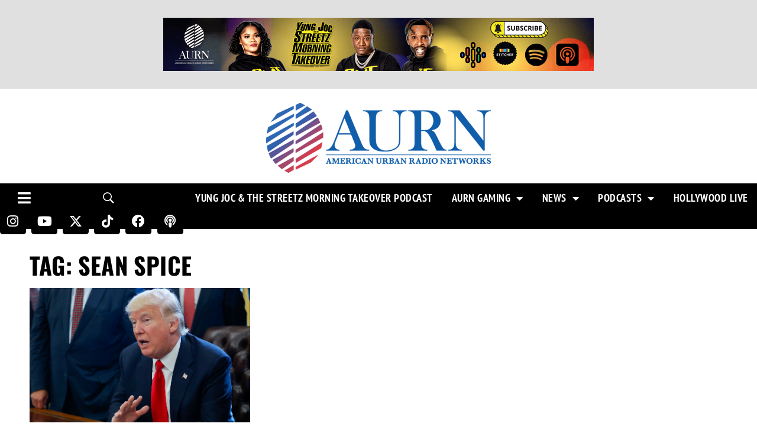

--- FILE ---
content_type: text/html; charset=utf-8
request_url: https://www.google.com/recaptcha/api2/aframe
body_size: 269
content:
<!DOCTYPE HTML><html><head><meta http-equiv="content-type" content="text/html; charset=UTF-8"></head><body><script nonce="4VT4U1Pj55r1hRcMfXjX4Q">/** Anti-fraud and anti-abuse applications only. See google.com/recaptcha */ try{var clients={'sodar':'https://pagead2.googlesyndication.com/pagead/sodar?'};window.addEventListener("message",function(a){try{if(a.source===window.parent){var b=JSON.parse(a.data);var c=clients[b['id']];if(c){var d=document.createElement('img');d.src=c+b['params']+'&rc='+(localStorage.getItem("rc::a")?sessionStorage.getItem("rc::b"):"");window.document.body.appendChild(d);sessionStorage.setItem("rc::e",parseInt(sessionStorage.getItem("rc::e")||0)+1);localStorage.setItem("rc::h",'1769263482738');}}}catch(b){}});window.parent.postMessage("_grecaptcha_ready", "*");}catch(b){}</script></body></html>